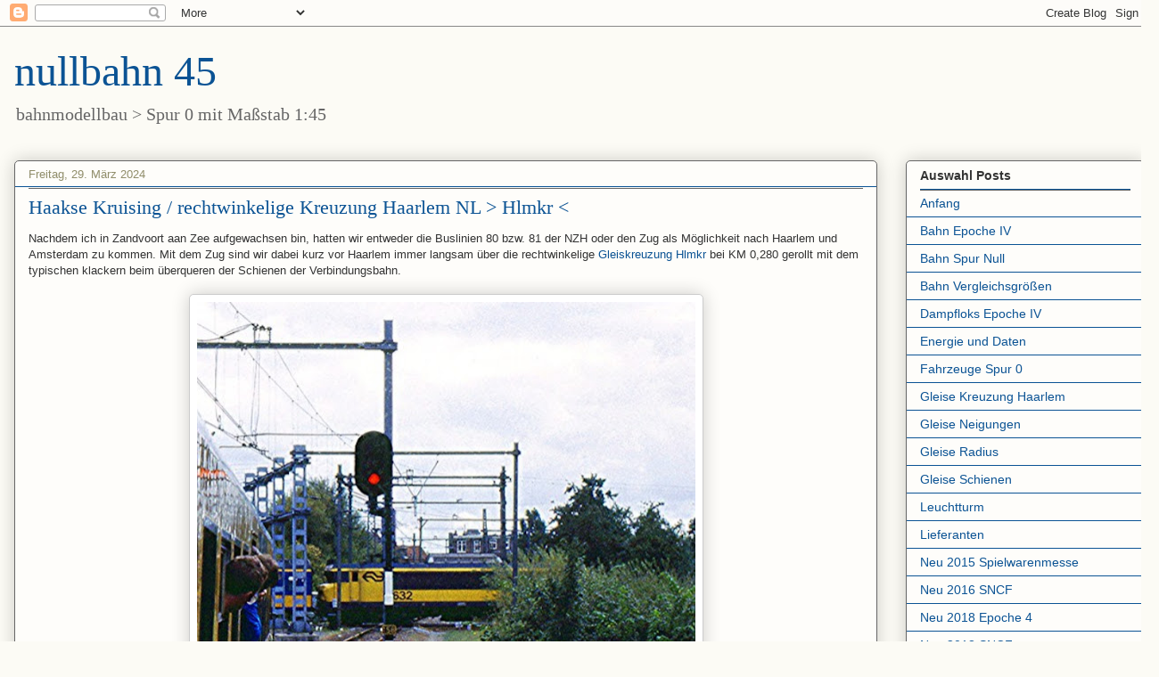

--- FILE ---
content_type: text/html; charset=UTF-8
request_url: http://www.nullbahn45.com/
body_size: 13999
content:
<!DOCTYPE html>
<html class='v2' dir='ltr' lang='de'>
<head>
<link href='https://www.blogger.com/static/v1/widgets/335934321-css_bundle_v2.css' rel='stylesheet' type='text/css'/>
<meta content='width=1100' name='viewport'/>
<meta content='text/html; charset=UTF-8' http-equiv='Content-Type'/>
<meta content='blogger' name='generator'/>
<link href='http://www.nullbahn45.com/favicon.ico' rel='icon' type='image/x-icon'/>
<link href='http://www.nullbahn45.com/' rel='canonical'/>
<link rel="alternate" type="application/atom+xml" title="nullbahn 45 - Atom" href="http://www.nullbahn45.com/feeds/posts/default" />
<link rel="alternate" type="application/rss+xml" title="nullbahn 45 - RSS" href="http://www.nullbahn45.com/feeds/posts/default?alt=rss" />
<link rel="service.post" type="application/atom+xml" title="nullbahn 45 - Atom" href="https://www.blogger.com/feeds/183133157826915488/posts/default" />
<link rel="me" href="https://www.blogger.com/profile/17699777859633355478" />
<!--Can't find substitution for tag [blog.ieCssRetrofitLinks]-->
<meta content='http://www.nullbahn45.com/' property='og:url'/>
<meta content='nullbahn 45' property='og:title'/>
<meta content='bahnmodellbau &amp;gt; Spur 0 mit Maßstab 1:45' property='og:description'/>
<title>nullbahn 45</title>
<style id='page-skin-1' type='text/css'><!--
/*
-----------------------------------------------
Blogger Template Style
Name:     Awesome Inc.
Designer: Tina Chen
URL:      tinachen.org
----------------------------------------------- */
/* Content
----------------------------------------------- */
body {
font: normal normal 13px Arial, Tahoma, Helvetica, FreeSans, sans-serif;
color: #333333;
background: #fcfbf5 none repeat scroll top left;
}
html body .content-outer {
min-width: 0;
max-width: 100%;
width: 100%;
}
a:link {
text-decoration: none;
color: #0b5394;
}
a:visited {
text-decoration: none;
color: #7d181e;
}
a:hover {
text-decoration: underline;
color: #d52a33;
}
.body-fauxcolumn-outer .cap-top {
position: absolute;
z-index: 1;
height: 276px;
width: 100%;
background: transparent none repeat-x scroll top left;
_background-image: none;
}
/* Columns
----------------------------------------------- */
.content-inner {
padding: 0;
}
.header-inner .section {
margin: 0 16px;
}
.tabs-inner .section {
margin: 0 16px;
}
.main-inner {
padding-top: 30px;
}
.main-inner .column-center-inner,
.main-inner .column-left-inner,
.main-inner .column-right-inner {
padding: 0 5px;
}
*+html body .main-inner .column-center-inner {
margin-top: -30px;
}
#layout .main-inner .column-center-inner {
margin-top: 0;
}
/* Header
----------------------------------------------- */
.header-outer {
margin: 0 0 0 0;
background: transparent none repeat scroll 0 0;
}
.Header h1 {
font: normal normal 48px Georgia, Utopia, 'Palatino Linotype', Palatino, serif;
color: #0b5394;
text-shadow: 0 0 -1px #000000;
}
.Header h1 a {
color: #0b5394;
}
.Header .description {
font: normal normal 20px Georgia, Utopia, 'Palatino Linotype', Palatino, serif;
color: #666666;
}
.header-inner .Header .titlewrapper,
.header-inner .Header .descriptionwrapper {
padding-left: 0;
padding-right: 0;
margin-bottom: 0;
}
.header-inner .Header .titlewrapper {
padding-top: 22px;
}
/* Tabs
----------------------------------------------- */
.tabs-outer {
overflow: hidden;
position: relative;
background: #b3ca88 url(https://resources.blogblog.com/blogblog/data/1kt/awesomeinc/tabs_gradient_light.png) repeat scroll 0 0;
}
#layout .tabs-outer {
overflow: visible;
}
.tabs-cap-top, .tabs-cap-bottom {
position: absolute;
width: 100%;
border-top: 1px solid #908d6a;
}
.tabs-cap-bottom {
bottom: 0;
}
.tabs-inner .widget li a {
display: inline-block;
margin: 0;
padding: .6em 1.5em;
font: normal normal 13px Arial, Tahoma, Helvetica, FreeSans, sans-serif;
color: #333333;
border-top: 1px solid #908d6a;
border-bottom: 1px solid #908d6a;
border-left: 1px solid #908d6a;
height: 16px;
line-height: 16px;
}
.tabs-inner .widget li:last-child a {
border-right: 1px solid #908d6a;
}
.tabs-inner .widget li.selected a, .tabs-inner .widget li a:hover {
background: #63704b url(https://resources.blogblog.com/blogblog/data/1kt/awesomeinc/tabs_gradient_light.png) repeat-x scroll 0 -100px;
color: #ffffff;
}
/* Headings
----------------------------------------------- */
h2 {
font: normal bold 14px Arial, Tahoma, Helvetica, FreeSans, sans-serif;
color: #333333;
}
/* Widgets
----------------------------------------------- */
.main-inner .section {
margin: 0 27px;
padding: 0;
}
.main-inner .column-left-outer,
.main-inner .column-right-outer {
margin-top: 0;
}
#layout .main-inner .column-left-outer,
#layout .main-inner .column-right-outer {
margin-top: 0;
}
.main-inner .column-left-inner,
.main-inner .column-right-inner {
background: transparent none repeat 0 0;
-moz-box-shadow: 0 0 0 rgba(0, 0, 0, .2);
-webkit-box-shadow: 0 0 0 rgba(0, 0, 0, .2);
-goog-ms-box-shadow: 0 0 0 rgba(0, 0, 0, .2);
box-shadow: 0 0 0 rgba(0, 0, 0, .2);
-moz-border-radius: 5px;
-webkit-border-radius: 5px;
-goog-ms-border-radius: 5px;
border-radius: 5px;
}
#layout .main-inner .column-left-inner,
#layout .main-inner .column-right-inner {
margin-top: 0;
}
.sidebar .widget {
font: normal normal 14px Arial, Tahoma, Helvetica, FreeSans, sans-serif;
color: #333333;
}
.sidebar .widget a:link {
color: #0b5394;
}
.sidebar .widget a:visited {
color: #7d181e;
}
.sidebar .widget a:hover {
color: #d52a33;
}
.sidebar .widget h2 {
text-shadow: 0 0 -1px #000000;
}
.main-inner .widget {
background-color: #fefdfa;
border: 1px solid #666666;
padding: 0 15px 15px;
margin: 20px -16px;
-moz-box-shadow: 0 0 20px rgba(0, 0, 0, .2);
-webkit-box-shadow: 0 0 20px rgba(0, 0, 0, .2);
-goog-ms-box-shadow: 0 0 20px rgba(0, 0, 0, .2);
box-shadow: 0 0 20px rgba(0, 0, 0, .2);
-moz-border-radius: 5px;
-webkit-border-radius: 5px;
-goog-ms-border-radius: 5px;
border-radius: 5px;
}
.main-inner .widget h2 {
margin: 0 -0;
padding: .6em 0 .5em;
border-bottom: 1px solid #0b5394;
}
.footer-inner .widget h2 {
padding: 0 0 .4em;
border-bottom: 1px solid #0b5394;
}
.main-inner .widget h2 + div, .footer-inner .widget h2 + div {
border-top: 1px solid #666666;
padding-top: 8px;
}
.main-inner .widget .widget-content {
margin: 0 -0;
padding: 7px 0 0;
}
.main-inner .widget ul, .main-inner .widget #ArchiveList ul.flat {
margin: -8px -15px 0;
padding: 0;
list-style: none;
}
.main-inner .widget #ArchiveList {
margin: -8px 0 0;
}
.main-inner .widget ul li, .main-inner .widget #ArchiveList ul.flat li {
padding: .5em 15px;
text-indent: 0;
color: #666666;
border-top: 0 solid #666666;
border-bottom: 1px solid #0b5394;
}
.main-inner .widget #ArchiveList ul li {
padding-top: .25em;
padding-bottom: .25em;
}
.main-inner .widget ul li:first-child, .main-inner .widget #ArchiveList ul.flat li:first-child {
border-top: none;
}
.main-inner .widget ul li:last-child, .main-inner .widget #ArchiveList ul.flat li:last-child {
border-bottom: none;
}
.post-body {
position: relative;
}
.main-inner .widget .post-body ul {
padding: 0 2.5em;
margin: .5em 0;
list-style: disc;
}
.main-inner .widget .post-body ul li {
padding: 0.25em 0;
margin-bottom: .25em;
color: #333333;
border: none;
}
.footer-inner .widget ul {
padding: 0;
list-style: none;
}
.widget .zippy {
color: #666666;
}
/* Posts
----------------------------------------------- */
body .main-inner .Blog {
padding: 0;
margin-bottom: 1em;
background-color: transparent;
border: none;
-moz-box-shadow: 0 0 0 rgba(0, 0, 0, 0);
-webkit-box-shadow: 0 0 0 rgba(0, 0, 0, 0);
-goog-ms-box-shadow: 0 0 0 rgba(0, 0, 0, 0);
box-shadow: 0 0 0 rgba(0, 0, 0, 0);
}
.main-inner .section:last-child .Blog:last-child {
padding: 0;
margin-bottom: 1em;
}
.main-inner .widget h2.date-header {
margin: 0 -15px 1px;
padding: 0 0 0 0;
font: normal normal 13px Arial, Tahoma, Helvetica, FreeSans, sans-serif;
color: #908d6a;
background: transparent none no-repeat scroll top left;
border-top: 0 solid #666666;
border-bottom: 1px solid #0b5394;
-moz-border-radius-topleft: 0;
-moz-border-radius-topright: 0;
-webkit-border-top-left-radius: 0;
-webkit-border-top-right-radius: 0;
border-top-left-radius: 0;
border-top-right-radius: 0;
position: static;
bottom: 100%;
right: 15px;
text-shadow: 0 0 -1px #000000;
}
.main-inner .widget h2.date-header span {
font: normal normal 13px Arial, Tahoma, Helvetica, FreeSans, sans-serif;
display: block;
padding: .5em 15px;
border-left: 0 solid #666666;
border-right: 0 solid #666666;
}
.date-outer {
position: relative;
margin: 30px 0 20px;
padding: 0 15px;
background-color: #fefdfa;
border: 1px solid #666666;
-moz-box-shadow: 0 0 20px rgba(0, 0, 0, .2);
-webkit-box-shadow: 0 0 20px rgba(0, 0, 0, .2);
-goog-ms-box-shadow: 0 0 20px rgba(0, 0, 0, .2);
box-shadow: 0 0 20px rgba(0, 0, 0, .2);
-moz-border-radius: 5px;
-webkit-border-radius: 5px;
-goog-ms-border-radius: 5px;
border-radius: 5px;
}
.date-outer:first-child {
margin-top: 0;
}
.date-outer:last-child {
margin-bottom: 20px;
-moz-border-radius-bottomleft: 5px;
-moz-border-radius-bottomright: 5px;
-webkit-border-bottom-left-radius: 5px;
-webkit-border-bottom-right-radius: 5px;
-goog-ms-border-bottom-left-radius: 5px;
-goog-ms-border-bottom-right-radius: 5px;
border-bottom-left-radius: 5px;
border-bottom-right-radius: 5px;
}
.date-posts {
margin: 0 -0;
padding: 0 0;
clear: both;
}
.post-outer, .inline-ad {
border-top: 1px solid #0b5394;
margin: 0 -0;
padding: 15px 0;
}
.post-outer {
padding-bottom: 10px;
}
.post-outer:first-child {
padding-top: 0;
border-top: none;
}
.post-outer:last-child, .inline-ad:last-child {
border-bottom: none;
}
.post-body {
position: relative;
}
.post-body img {
padding: 8px;
background: #ffffff;
border: 1px solid #cccccc;
-moz-box-shadow: 0 0 20px rgba(0, 0, 0, .2);
-webkit-box-shadow: 0 0 20px rgba(0, 0, 0, .2);
box-shadow: 0 0 20px rgba(0, 0, 0, .2);
-moz-border-radius: 5px;
-webkit-border-radius: 5px;
border-radius: 5px;
}
h3.post-title, h4 {
font: normal normal 22px Georgia, Utopia, 'Palatino Linotype', Palatino, serif;
color: #0b5394;
}
h3.post-title a {
font: normal normal 22px Georgia, Utopia, 'Palatino Linotype', Palatino, serif;
color: #0b5394;
}
h3.post-title a:hover {
color: #d52a33;
text-decoration: underline;
}
.post-header {
margin: 0 0 1em;
}
.post-body {
line-height: 1.4;
}
.post-outer h2 {
color: #333333;
}
.post-footer {
margin: 1.5em 0 0;
}
#blog-pager {
padding: 15px;
font-size: 120%;
background-color: #fefdfa;
border: 1px solid #666666;
-moz-box-shadow: 0 0 20px rgba(0, 0, 0, .2);
-webkit-box-shadow: 0 0 20px rgba(0, 0, 0, .2);
-goog-ms-box-shadow: 0 0 20px rgba(0, 0, 0, .2);
box-shadow: 0 0 20px rgba(0, 0, 0, .2);
-moz-border-radius: 5px;
-webkit-border-radius: 5px;
-goog-ms-border-radius: 5px;
border-radius: 5px;
-moz-border-radius-topleft: 5px;
-moz-border-radius-topright: 5px;
-webkit-border-top-left-radius: 5px;
-webkit-border-top-right-radius: 5px;
-goog-ms-border-top-left-radius: 5px;
-goog-ms-border-top-right-radius: 5px;
border-top-left-radius: 5px;
border-top-right-radius-topright: 5px;
margin-top: 1em;
}
.blog-feeds, .post-feeds {
margin: 1em 0;
text-align: center;
color: #333333;
}
.blog-feeds a, .post-feeds a {
color: #0b5394;
}
.blog-feeds a:visited, .post-feeds a:visited {
color: #7d181e;
}
.blog-feeds a:hover, .post-feeds a:hover {
color: #d52a33;
}
.post-outer .comments {
margin-top: 2em;
}
/* Comments
----------------------------------------------- */
.comments .comments-content .icon.blog-author {
background-repeat: no-repeat;
background-image: url([data-uri]);
}
.comments .comments-content .loadmore a {
border-top: 1px solid #908d6a;
border-bottom: 1px solid #908d6a;
}
.comments .continue {
border-top: 2px solid #908d6a;
}
/* Footer
----------------------------------------------- */
.footer-outer {
margin: -20px 0 -1px;
padding: 20px 0 0;
color: #333333;
overflow: hidden;
}
.footer-fauxborder-left {
border-top: 1px solid #666666;
background: #fefdfa none repeat scroll 0 0;
-moz-box-shadow: 0 0 20px rgba(0, 0, 0, .2);
-webkit-box-shadow: 0 0 20px rgba(0, 0, 0, .2);
-goog-ms-box-shadow: 0 0 20px rgba(0, 0, 0, .2);
box-shadow: 0 0 20px rgba(0, 0, 0, .2);
margin: 0 -20px;
}
/* Mobile
----------------------------------------------- */
body.mobile {
background-size: auto;
}
.mobile .body-fauxcolumn-outer {
background: transparent none repeat scroll top left;
}
*+html body.mobile .main-inner .column-center-inner {
margin-top: 0;
}
.mobile .main-inner .widget {
padding: 0 0 15px;
}
.mobile .main-inner .widget h2 + div,
.mobile .footer-inner .widget h2 + div {
border-top: none;
padding-top: 0;
}
.mobile .footer-inner .widget h2 {
padding: 0.5em 0;
border-bottom: none;
}
.mobile .main-inner .widget .widget-content {
margin: 0;
padding: 7px 0 0;
}
.mobile .main-inner .widget ul,
.mobile .main-inner .widget #ArchiveList ul.flat {
margin: 0 -15px 0;
}
.mobile .main-inner .widget h2.date-header {
right: 0;
}
.mobile .date-header span {
padding: 0.4em 0;
}
.mobile .date-outer:first-child {
margin-bottom: 0;
border: 1px solid #666666;
-moz-border-radius-topleft: 5px;
-moz-border-radius-topright: 5px;
-webkit-border-top-left-radius: 5px;
-webkit-border-top-right-radius: 5px;
-goog-ms-border-top-left-radius: 5px;
-goog-ms-border-top-right-radius: 5px;
border-top-left-radius: 5px;
border-top-right-radius: 5px;
}
.mobile .date-outer {
border-color: #666666;
border-width: 0 1px 1px;
}
.mobile .date-outer:last-child {
margin-bottom: 0;
}
.mobile .main-inner {
padding: 0;
}
.mobile .header-inner .section {
margin: 0;
}
.mobile .post-outer, .mobile .inline-ad {
padding: 5px 0;
}
.mobile .tabs-inner .section {
margin: 0 10px;
}
.mobile .main-inner .widget h2 {
margin: 0;
padding: 0;
}
.mobile .main-inner .widget h2.date-header span {
padding: 0;
}
.mobile .main-inner .widget .widget-content {
margin: 0;
padding: 7px 0 0;
}
.mobile #blog-pager {
border: 1px solid transparent;
background: #fefdfa none repeat scroll 0 0;
}
.mobile .main-inner .column-left-inner,
.mobile .main-inner .column-right-inner {
background: transparent none repeat 0 0;
-moz-box-shadow: none;
-webkit-box-shadow: none;
-goog-ms-box-shadow: none;
box-shadow: none;
}
.mobile .date-posts {
margin: 0;
padding: 0;
}
.mobile .footer-fauxborder-left {
margin: 0;
border-top: inherit;
}
.mobile .main-inner .section:last-child .Blog:last-child {
margin-bottom: 0;
}
.mobile-index-contents {
color: #333333;
}
.mobile .mobile-link-button {
background: #0b5394 url(https://resources.blogblog.com/blogblog/data/1kt/awesomeinc/tabs_gradient_light.png) repeat scroll 0 0;
}
.mobile-link-button a:link, .mobile-link-button a:visited {
color: #ffffff;
}
.mobile .tabs-inner .PageList .widget-content {
background: transparent;
border-top: 1px solid;
border-color: #908d6a;
color: #333333;
}
.mobile .tabs-inner .PageList .widget-content .pagelist-arrow {
border-left: 1px solid #908d6a;
}

--></style>
<style id='template-skin-1' type='text/css'><!--
body {
min-width: 1300px;
}
.content-outer, .content-fauxcolumn-outer, .region-inner {
min-width: 1300px;
max-width: 1300px;
_width: 1300px;
}
.main-inner .columns {
padding-left: 0px;
padding-right: 300px;
}
.main-inner .fauxcolumn-center-outer {
left: 0px;
right: 300px;
/* IE6 does not respect left and right together */
_width: expression(this.parentNode.offsetWidth -
parseInt("0px") -
parseInt("300px") + 'px');
}
.main-inner .fauxcolumn-left-outer {
width: 0px;
}
.main-inner .fauxcolumn-right-outer {
width: 300px;
}
.main-inner .column-left-outer {
width: 0px;
right: 100%;
margin-left: -0px;
}
.main-inner .column-right-outer {
width: 300px;
margin-right: -300px;
}
#layout {
min-width: 0;
}
#layout .content-outer {
min-width: 0;
width: 800px;
}
#layout .region-inner {
min-width: 0;
width: auto;
}
body#layout div.add_widget {
padding: 8px;
}
body#layout div.add_widget a {
margin-left: 32px;
}
--></style>
<link href='https://www.blogger.com/dyn-css/authorization.css?targetBlogID=183133157826915488&amp;zx=048ca5d6-6d7b-4924-a8cc-ab415a7d13d7' media='none' onload='if(media!=&#39;all&#39;)media=&#39;all&#39;' rel='stylesheet'/><noscript><link href='https://www.blogger.com/dyn-css/authorization.css?targetBlogID=183133157826915488&amp;zx=048ca5d6-6d7b-4924-a8cc-ab415a7d13d7' rel='stylesheet'/></noscript>
<meta name='google-adsense-platform-account' content='ca-host-pub-1556223355139109'/>
<meta name='google-adsense-platform-domain' content='blogspot.com'/>

</head>
<body class='loading variant-renewable'>
<div class='navbar section' id='navbar' name='Navbar'><div class='widget Navbar' data-version='1' id='Navbar1'><script type="text/javascript">
    function setAttributeOnload(object, attribute, val) {
      if(window.addEventListener) {
        window.addEventListener('load',
          function(){ object[attribute] = val; }, false);
      } else {
        window.attachEvent('onload', function(){ object[attribute] = val; });
      }
    }
  </script>
<div id="navbar-iframe-container"></div>
<script type="text/javascript" src="https://apis.google.com/js/platform.js"></script>
<script type="text/javascript">
      gapi.load("gapi.iframes:gapi.iframes.style.bubble", function() {
        if (gapi.iframes && gapi.iframes.getContext) {
          gapi.iframes.getContext().openChild({
              url: 'https://www.blogger.com/navbar/183133157826915488?origin\x3dhttp://www.nullbahn45.com',
              where: document.getElementById("navbar-iframe-container"),
              id: "navbar-iframe"
          });
        }
      });
    </script><script type="text/javascript">
(function() {
var script = document.createElement('script');
script.type = 'text/javascript';
script.src = '//pagead2.googlesyndication.com/pagead/js/google_top_exp.js';
var head = document.getElementsByTagName('head')[0];
if (head) {
head.appendChild(script);
}})();
</script>
</div></div>
<div itemscope='itemscope' itemtype='http://schema.org/Blog' style='display: none;'>
<meta content='nullbahn 45' itemprop='name'/>
</div>
<div class='body-fauxcolumns'>
<div class='fauxcolumn-outer body-fauxcolumn-outer'>
<div class='cap-top'>
<div class='cap-left'></div>
<div class='cap-right'></div>
</div>
<div class='fauxborder-left'>
<div class='fauxborder-right'></div>
<div class='fauxcolumn-inner'>
</div>
</div>
<div class='cap-bottom'>
<div class='cap-left'></div>
<div class='cap-right'></div>
</div>
</div>
</div>
<div class='content'>
<div class='content-fauxcolumns'>
<div class='fauxcolumn-outer content-fauxcolumn-outer'>
<div class='cap-top'>
<div class='cap-left'></div>
<div class='cap-right'></div>
</div>
<div class='fauxborder-left'>
<div class='fauxborder-right'></div>
<div class='fauxcolumn-inner'>
</div>
</div>
<div class='cap-bottom'>
<div class='cap-left'></div>
<div class='cap-right'></div>
</div>
</div>
</div>
<div class='content-outer'>
<div class='content-cap-top cap-top'>
<div class='cap-left'></div>
<div class='cap-right'></div>
</div>
<div class='fauxborder-left content-fauxborder-left'>
<div class='fauxborder-right content-fauxborder-right'></div>
<div class='content-inner'>
<header>
<div class='header-outer'>
<div class='header-cap-top cap-top'>
<div class='cap-left'></div>
<div class='cap-right'></div>
</div>
<div class='fauxborder-left header-fauxborder-left'>
<div class='fauxborder-right header-fauxborder-right'></div>
<div class='region-inner header-inner'>
<div class='header section' id='header' name='Header'><div class='widget Header' data-version='1' id='Header1'>
<div id='header-inner'>
<div class='titlewrapper'>
<h1 class='title'>
nullbahn 45
</h1>
</div>
<div class='descriptionwrapper'>
<p class='description'><span>bahnmodellbau &gt; Spur 0 mit Maßstab 1:45</span></p>
</div>
</div>
</div></div>
</div>
</div>
<div class='header-cap-bottom cap-bottom'>
<div class='cap-left'></div>
<div class='cap-right'></div>
</div>
</div>
</header>
<div class='tabs-outer'>
<div class='tabs-cap-top cap-top'>
<div class='cap-left'></div>
<div class='cap-right'></div>
</div>
<div class='fauxborder-left tabs-fauxborder-left'>
<div class='fauxborder-right tabs-fauxborder-right'></div>
<div class='region-inner tabs-inner'>
<div class='tabs no-items section' id='crosscol' name='Spaltenübergreifend'></div>
<div class='tabs no-items section' id='crosscol-overflow' name='Cross-Column 2'></div>
</div>
</div>
<div class='tabs-cap-bottom cap-bottom'>
<div class='cap-left'></div>
<div class='cap-right'></div>
</div>
</div>
<div class='main-outer'>
<div class='main-cap-top cap-top'>
<div class='cap-left'></div>
<div class='cap-right'></div>
</div>
<div class='fauxborder-left main-fauxborder-left'>
<div class='fauxborder-right main-fauxborder-right'></div>
<div class='region-inner main-inner'>
<div class='columns fauxcolumns'>
<div class='fauxcolumn-outer fauxcolumn-center-outer'>
<div class='cap-top'>
<div class='cap-left'></div>
<div class='cap-right'></div>
</div>
<div class='fauxborder-left'>
<div class='fauxborder-right'></div>
<div class='fauxcolumn-inner'>
</div>
</div>
<div class='cap-bottom'>
<div class='cap-left'></div>
<div class='cap-right'></div>
</div>
</div>
<div class='fauxcolumn-outer fauxcolumn-left-outer'>
<div class='cap-top'>
<div class='cap-left'></div>
<div class='cap-right'></div>
</div>
<div class='fauxborder-left'>
<div class='fauxborder-right'></div>
<div class='fauxcolumn-inner'>
</div>
</div>
<div class='cap-bottom'>
<div class='cap-left'></div>
<div class='cap-right'></div>
</div>
</div>
<div class='fauxcolumn-outer fauxcolumn-right-outer'>
<div class='cap-top'>
<div class='cap-left'></div>
<div class='cap-right'></div>
</div>
<div class='fauxborder-left'>
<div class='fauxborder-right'></div>
<div class='fauxcolumn-inner'>
</div>
</div>
<div class='cap-bottom'>
<div class='cap-left'></div>
<div class='cap-right'></div>
</div>
</div>
<!-- corrects IE6 width calculation -->
<div class='columns-inner'>
<div class='column-center-outer'>
<div class='column-center-inner'>
<div class='main section' id='main' name='Hauptbereich'><div class='widget Blog' data-version='1' id='Blog1'>
<div class='blog-posts hfeed'>

          <div class="date-outer">
        
<h2 class='date-header'><span>Freitag, 29. März 2024</span></h2>

          <div class="date-posts">
        
<div class='post-outer'>
<div class='post hentry uncustomized-post-template' itemprop='blogPost' itemscope='itemscope' itemtype='http://schema.org/BlogPosting'>
<meta content='https://blogger.googleusercontent.com/img/b/R29vZ2xl/[base64]/w559-h557/Haarlem%20KR2.jpg' itemprop='image_url'/>
<meta content='183133157826915488' itemprop='blogId'/>
<meta content='5121478244346611998' itemprop='postId'/>
<a name='5121478244346611998'></a>
<h3 class='post-title entry-title' itemprop='name'>
<a href='http://www.nullbahn45.com/2024/03/haakse-kruising-rechtwinkelige-kreuzung.html'>Haakse Kruising / rechtwinkelige Kreuzung  Haarlem NL   > Hlmkr < </a>
</h3>
<div class='post-header'>
<div class='post-header-line-1'></div>
</div>
<div class='post-body entry-content' id='post-body-5121478244346611998' itemprop='description articleBody'>
<p><span style="font-family: arial;">Nachdem ich in Zandvoort aan Zee aufgewachsen bin, hatten wir entweder die Buslinien 80 bzw. 81 der NZH oder den Zug als Möglichkeit nach Haarlem und Amsterdam zu kommen. Mit dem Zug sind wir dabei kurz vor Haarlem immer langsam über die rechtwinkelige </span><a href="https://pbs.twimg.com/media/FSU9-3yXIAItYv6?format=jpg&amp;name=large" style="font-family: arial;" target="_blank">Gleiskreuzung Hlmkr</a><span style="font-family: arial;"> bei KM 0,280 gerollt mit dem typischen klackern beim überqueren der Schienen der Verbindungsbahn.</span></p><table align="center" cellpadding="0" cellspacing="0" class="tr-caption-container" style="margin-left: auto; margin-right: auto;"><tbody><tr><td style="text-align: center;"><a href="https://blogger.googleusercontent.com/img/b/R29vZ2xl/[base64]/s640/Haarlem%20KR2.jpg" style="margin-left: auto; margin-right: auto; text-align: center;"><img border="0" data-original-height="637" data-original-width="640" height="557" src="https://blogger.googleusercontent.com/img/b/R29vZ2xl/[base64]/w559-h557/Haarlem%20KR2.jpg" width="559" /></a></td></tr><tr><td class="tr-caption" style="text-align: center;"><span style="font-family: arial;">Mitten auf der Kreuzung ein Zug von Haarlem nach Zandvoort unterwegs</span></td></tr></tbody></table><p><span style="font-family: arial;"></span></p><p><span style="font-family: arial;"><br /></span></p><p><span style="font-family: arial;">Die eingleisige&nbsp;<a href="https://youtu.be/yK9juXhDuXA" target="_blank">Verbindungsbahn </a>mit dem Gleis 129 kreuzt mit der Strecke&nbsp;<a href="https://klassiekebeveiliging.com/seinhuizenHg.htm" target="_blank">Haarlem Goederenstation</a>&nbsp;(Hg) und Bloemendaal (Bll) die zweigleisige Verbindung der Hauptbahn zwischen Haarlem (Hlm) und Zandvoort aan Zee (Zvt). Bis Mai 2022 gab es früher auch noch eine weitere <a href="https://www.klassiekebeveiliging.com/wegleer/WegleerBlw1962.gif" target="_blank">Gleiskreuzung</a>&nbsp;dieser Bauart bei <a href="https://images.beneluxspoor.net/bnls/Screenshot_20190526-100752_Gallery.jpg" target="_blank">Blauwkapel</a>, jedoch wurde diese aus Gründen des Unterhalts durch ein Kunstbauwerk ersetzt.</span></p><p><span style="font-family: arial;">Eine gleichartige&nbsp;<a href="https://goo.gl/maps/J1x8ornjeXXNok4n8" target="_blank">Kreuzung&nbsp;</a>einer zweigleisigen Hauptstrecke mit zweigleisiger Verbindungsbahn mit Oberleitung gab es auch in Italien in der nähe von&nbsp;<a href="https://www.trainsimhobby.net/forum/viewtopic.php?t=1987" target="_blank">Mestre-Carpenedo</a>. Bis 1990 war dort die&nbsp;<a href="https://forum.ferrovie.it/viewtopic.php?t=26915" target="_blank">Verbindungsbahn</a>&nbsp;auf jeden Fall zweigleisig in Betrieb und ab 1991/1992 dann nur noch im eingleisigen Betrieb mit Oberleitung. Heute ist auch diese ganz entfernt. In Salzburg liegt nördlich von der Runway vom Airport SZG im Industriegebiet auch eine Kreuzung. Diese liegt kurioserweise mitten in einem großen Halbbogen kurz nach einer ABW an der Dr. Hans-Lechner-Straße, als Zufahrt zur österreichischen Post.</span></p><p><span style="font-family: arial;">Bei der Strecke der Hauptbahn und der Gleiskreuzung Hlmkr handelt es sich um&nbsp;</span><span style="font-family: arial;">Gleis 124 von </span><a href="https://klassiekebeveiliging.com/seinhuizenHlm.htm" style="font-family: arial;" target="_blank">Haarlem (Hlm)</a><span style="font-family: arial;"> via </span><a href="https://klassiekebeveiliging.com/seinhuizenOvn.htm" style="font-family: arial;" target="_blank">Overveen</a><span style="font-family: arial;"> (Ovn) nach </span><a href="https://klassiekebeveiliging.com/seinhuizenZvt.htm" style="font-family: arial;" target="_blank">Zandvoort aan Zee</a><span style="font-family: arial;"> (Zvt) und&nbsp;</span><span style="font-family: arial;">Gleis 125 von Zandvoort aan Zee (Zvt) via Overveen (Ovn) nach Haarlem (Hlm).</span></p><p><span style="font-family: arial;">Weitere Gleispläne von Haarlem mit Nummern sind auf&nbsp;&nbsp;<a href="http://www.sporenplan.nl/html_nl/sporenplan/ns/ns_nummer/sptn-hlm.html" target="_blank">gleisplan.net</a>&nbsp; zu sehen.</span></p><p><span style="font-family: arial;">Die Verbindungsbahn auf der westlichen Seite von Haarlem war früher </span><a href="https://klassiekebeveiliging.com/Foto/images/02224.jpg" style="font-family: arial;" target="_blank">zweigleisig</a><span style="font-family: arial;">&nbsp;aufgebaut und daher auch mit einer 2x2&nbsp;</span><a href="https://klassiekebeveiliging.com/Foto/images/Ovn(3).jpg" style="font-family: arial;" target="_blank">Gleiskreuzung</a><span style="font-family: arial;">. Jedoch wurde Anfang der 70er Jahre das zweite das Gleis zurückgebaut, sodass nur noch das Gleis 129 verblieb.&nbsp;</span><span style="font-family: arial;">Die Oberleitungsmasten der </span><a href="https://goo.gl/maps/jnYZv5LsRHiAobEd8" style="font-family: arial;" target="_blank">Verbindungsbahn</a><span style="font-family: arial;"> und der Aufbau der Oberleitung an der&nbsp;</span><a href="https://www.nicospilt.com/anderen/DvN20120508_P5080137.JPG" style="font-family: arial;" target="_blank">Gleiskreuzung</a><span style="font-family: arial;">&nbsp;</span><span style="font-family: arial;">selbst,&nbsp;</span><span style="font-family: arial;">blieben jedoch weiterhin als <a href="https://live.staticflickr.com/3882/15213740878_23e4354913_b.jpg" target="_blank">zweigleisiger Aufbau</a> stehen.&nbsp;</span></p><p><span style="font-family: arial;"><br /></span></p><p></p><table align="center" cellpadding="0" cellspacing="0" class="tr-caption-container" style="margin-left: auto; margin-right: auto;"><tbody><tr><td style="text-align: center;"><a href="https://blogger.googleusercontent.com/img/b/R29vZ2xl/AVvXsEhwITeUmUHZSMkMS9AFDyH58SFyGfJKgbXmQjWRJs4qfVQERI77QamTiwUZP-gBXo_NiYviz6eNVFf1JqpMBb9Kmj3EY40uzGNUs1h58-xImZzKzmf8q4hAbkyaGLX9wVvRScGEt3zSJwFoIGUf231T4FS0x1KhX1wyLzfrhlEGI6OQkuRStf21LmhDNrw/s603/Haarlem%20KRold4.jpg" style="margin-left: auto; margin-right: auto;"><img border="0" data-original-height="603" data-original-width="603" height="572" src="https://blogger.googleusercontent.com/img/b/R29vZ2xl/AVvXsEhwITeUmUHZSMkMS9AFDyH58SFyGfJKgbXmQjWRJs4qfVQERI77QamTiwUZP-gBXo_NiYviz6eNVFf1JqpMBb9Kmj3EY40uzGNUs1h58-xImZzKzmf8q4hAbkyaGLX9wVvRScGEt3zSJwFoIGUf231T4FS0x1KhX1wyLzfrhlEGI6OQkuRStf21LmhDNrw/w572-h572/Haarlem%20KRold4.jpg" width="572" /></a></td></tr><tr><td class="tr-caption" style="text-align: center;"><span style="font-family: arial;">Von Haarlem nach Overveen, als es noch eine doppelte Kreuzung war.</span></td></tr></tbody></table><br /><p></p><p><span style="font-family: arial;">Die Oberleitung der Verbindungsbahn kann durch&nbsp;</span><a href="https://www.nicospilt.com/anderen/JM20051122_3138.JPG" style="font-family: arial;" target="_blank">modifizierte Weichenantriebe</a><span style="font-family: arial;">&nbsp;für den Zeitraum der Durchfahrt auf die beiden Oberleitungen der Hauptstrecke abgesenkt werden. Die&nbsp; Oberleitung der Hauptstrecke wurde auf eine feste Höhe unverstellbar eingebaut. Wenn die Verbindungsbahn nicht genutzt wird, ist diese </span><a href="https://www.nicospilt.com/anderen/DvN20120508_P5080141.JPG" style="font-family: arial;" target="_blank">Oberleitung hochgezogen</a><span style="font-family: arial;"> und die Hauptbahn nach Zvt kann die Gleiskreuzung dann mit 60 km/h durchfahren.&nbsp;</span></p><p><span style="font-family: arial;">Es gab früher auch einen Zeitabschnitt wo die Oberleitung nicht hoch gezogen wurde und über der jeweiligen&nbsp;<a href="https://klassiekebeveiliging.com/Foto/images/Ovn(3).jpg">Gleiskreuzung</a>&nbsp;waren feste Oberleitungskreuze eingebaut. Damit war auf allen Gleisen nur noch eine Durchfahrt mit 40 km/h möglich, dies hatte sich jedoch nicht bewährt. Die Oberleitungskreuze wurden wieder ausgebaut und die Hebeeinrichtung reaktiviert. Als Antrieb der Hebeeinrichtung werden hier die adaptierten&nbsp;<a href="https://www.nicospilt.com/anderen/DvN20120508_P5080139a.JPG" target="_blank">Weichenantriebe</a>&nbsp;</span><span style="font-family: arial;">179A und <a href="https://www.nicospilt.com/anderen/DvN20120508_P5080137.JPG" target="_blank">179B</a>&nbsp;</span><span style="font-family: arial;">verwendet.&nbsp;</span></p><p><span style="font-family: arial;">Leider ist die Kreuzung in Haarlem von keiner Stelle öffentlich erreichbar oder einsehbar. Daher beschränkt sich eine Beschau der Location auf Bilder und Videos von Zugfahrten oder aus dem Internet. Somit ist es echt mühselig gewesen die Abmessungen und notwendigen Angaben für einen Nachbau in Spur 0 zusammen zu suchen. Jedoch war es zu schaffen mit viel Geduld.</span></p><p><span style="font-family: arial;"><br /></span></p><p><span style="font-family: arial; font-size: medium;"><b>Nun zum Bahnmodellbau</b></span></p><p><span style="font-family: arial;">Für die Gleiskreuzung kann von Atlas die 90&#176; Kreuzung # 7080 verwendet werden, welche geringfügig bearbeitet werden sollte um die Gleisabstände und Schwellen anzupassen. Auch müssen in den abgehenden Gleisen unterschiedliche Schwellen und auf jeder Seite der Gleiskreuzung müssen jeweils <a href="https://upload.wikimedia.org/wikipedia/commons/8/84/Thurbruecke_Ossingen_Schienenauszug_Suedseite_01_09.jpg" target="_blank">Gleisdilatationen</a>&nbsp;als <a href="https://upload.wikimedia.org/wikipedia/commons/8/82/Rheinbruecke_Hemishofen_%28Eisenbahn%29_Sicht_von_Sueden_02_09.jpg" target="_blank">Dehnungsstöße</a>&nbsp;eingebaut werden.</span></p><p><br /></p><p></p><table align="center" cellpadding="0" cellspacing="0" class="tr-caption-container" style="margin-left: auto; margin-right: auto;"><tbody><tr><td style="text-align: center;"><a href="https://upload.wikimedia.org/wikipedia/commons/8/87/J35_415_Schienenauszugsvorrichtung.jpg" style="margin-left: auto; margin-right: auto;"><img border="0" data-original-height="533" data-original-width="800" height="386" src="https://upload.wikimedia.org/wikipedia/commons/8/87/J35_415_Schienenauszugsvorrichtung.jpg" width="579" /></a></td></tr><tr><td class="tr-caption" style="text-align: center;"><span style="font-family: arial;">Dilatation über 5 Holzschwellen, als Vergleich für Haarlem</span></td></tr></tbody></table><br /><span style="font-family: courier;"><br /></span><p></p><p><span style="font-family: arial;">Aus Bildern und Videos konnte folgende Schwellen nach der Kreuzung abgezählt werden; erst 9 Holzschwellen, dann 7 Betonschwellen, wieder 5 Holzschwellen wo die Dehnungsstrecke eingebaut wurde. Alles ungrade Zahlen bei den Schwellen, ob ja Jemand abergläubisch war? Anschließend geht es mit der Verlegung auf der Strecke mit Betonschwellen weiter.</span></p><p><span style="font-family: courier;">pic schwellen einfügen</span></p><p><span style="font-family: arial;">Für die Oberleitung gab es schon von Anfang an der <a href="https://www.klassiekebeveiliging.com/Foto/images/Ovn(3).jpg" target="_blank">Kreuzung der 2x2 Gleise</a> einen Sonderbau mit 4 Masten. Diese sind verbunden mit 4 Querträgern.&nbsp;</span><span style="font-family: arial;">Die Hauptabmessungen sind ein Gleisabstand von 4,00 m, eine Portalbreite von 9,80 m, eine Fahrdrahthöhe von 5,50 m und eine Tragseilhöhe von 8,50 m über SOK. Diese Konstruktion wurde auch nicht abgeändert, als bei der Verbindungsbahn das zweite Gleis zurückgebaut wurde.&nbsp;</span></p><p><span style="font-family: arial;">Jedoch haben wir auf unserer Spur 0 Bahn immer einen Gleisabstand von 4,50 meter = 10 cm verlegt. Diesen Abstand haben wir auch bei der Kreuzung beibehalten. Der Seitenraum von Gleismitte zu Mastmitte beträgt auf jeder Seite 2,90 meter = 6,4 cm.&nbsp;</span></p><p><span style="font-family: arial;">Die die Masten bestehen aus dem&nbsp;</span><a href="http://www.staticstools.eu/de/profile-hea/he220a/mm/show" style="font-family: arial;" target="_blank">Profil HE220A</a><span style="font-family: arial;">&nbsp; und die Querträger das&nbsp;</span><a href="http://www.staticstools.eu/de/profile-hea/HE160A/mm/show" style="font-family: arial;" target="_blank">Profil 160A</a><span style="font-family: arial;">.&nbsp;<br /></span><span style="font-family: arial;">Eine&nbsp;</span><a href="https://www.prorail.nl/contentassets/019c7c252dd245928d2f1d6eda33f8b5/dit-zijn-de-balkpaal-aansluiten-van-de-bovenleidingsportalen?width=1200&amp;mode=crop" style="font-family: arial;" target="_blank">Detailaufnahme&nbsp;</a><span style="font-family: arial;">vom Montagewinkel, wie der Querträger am Mast befestigt wird.</span></p><p><br /></p><p></p><table align="center" cellpadding="0" cellspacing="0" class="tr-caption-container" style="margin-left: auto; margin-right: auto;"><tbody><tr><td style="text-align: center;"><a href="https://blogger.googleusercontent.com/img/b/R29vZ2xl/AVvXsEhVZbFnVvp3I1Dl55TFaxdg4lIs2ORfgtZviYIjKSHsX8Kmh5pOYTCzGBCSKlCigZFzcOS4gMi7g-RXqj7g0cc2Z7Zwx209Kn-AG9po8wCymluX0W1-v-ur0_klCLZQWBU7hQ7FwVNlcPNQyT44fHPIzlTOmHlppU45coD_mQUFuUeRLe0XqYd5IQHaDu8/s731/Haarlem%20KR.jpg" style="margin-left: auto; margin-right: auto;"><img border="0" data-original-height="583" data-original-width="731" height="467" src="https://blogger.googleusercontent.com/img/b/R29vZ2xl/AVvXsEhVZbFnVvp3I1Dl55TFaxdg4lIs2ORfgtZviYIjKSHsX8Kmh5pOYTCzGBCSKlCigZFzcOS4gMi7g-RXqj7g0cc2Z7Zwx209Kn-AG9po8wCymluX0W1-v-ur0_klCLZQWBU7hQ7FwVNlcPNQyT44fHPIzlTOmHlppU45coD_mQUFuUeRLe0XqYd5IQHaDu8/w586-h467/Haarlem%20KR.jpg" width="586" /></a></td></tr><tr><td class="tr-caption" style="text-align: center;"><span style="font-family: arial;">Eingleisig von Haarlem Güterstation (Hg) nach Bloemendaal (Bll)</span></td></tr></tbody></table><br /><span style="font-family: courier;"><br /></span><p></p><p><span style="font-family: arial;">Für die Bewegung der Oberleitung haben wir etwas länger gebraucht die passenden Teile zu finden, welche auch in der Lage sich mechanisch zu bewegen - aber es geht !&nbsp;</span><span style="font-family: arial;">Den&nbsp;</span><span style="font-family: arial;"><a href="https://www.clfinescale.co.uk/online-store/7PR-POINT-RODDING-STANDARD-CRANKS-7MM-p128257161" target="_blank">Umlenkwinkel</a> für OL Absenkung haben wir entsprechend mit Draht verlängert und am Masten bis nach unten geführt. Dort befindet sich auch der Antrieb, was ein modifizierter Weichenantrieb ist, welcher aufgebockt zur Ansteuerung montiert wurde, Wir haben diese Draht durch die Trassenplatte nach unten durchgeführt, wo ein Servo das heben und senken erledigt. Dies bewirkt, das sich oben der Ausleger der Verbindungsbahn bewegt und damit die OL Kreuzung hebt oder auf den quer laufenden Oberleitungsdraht der Hauptstrecke absenkt.&nbsp;</span></p><p><span style="font-family: courier;">pic Kreuzung&nbsp;</span></p><p><span style="font-family: courier;">#</span></p><p><br /></p><p><br /></p><p><span style="font-family: arial;"><br /></span></p><p><span style="font-family: arial;"><br /><br /></span></p>
<div style='clear: both;'></div>
</div>
<div class='post-footer'>
<div class='post-footer-line post-footer-line-1'>
<span class='post-author vcard'>
Eingestellt von
<span class='fn' itemprop='author' itemscope='itemscope' itemtype='http://schema.org/Person'>
<meta content='https://www.blogger.com/profile/17699777859633355478' itemprop='url'/>
<a class='g-profile' href='https://www.blogger.com/profile/17699777859633355478' rel='author' title='author profile'>
<span itemprop='name'>midese</span>
</a>
</span>
</span>
<span class='post-timestamp'>
um
<meta content='http://www.nullbahn45.com/2024/03/haakse-kruising-rechtwinkelige-kreuzung.html' itemprop='url'/>
<a class='timestamp-link' href='http://www.nullbahn45.com/2024/03/haakse-kruising-rechtwinkelige-kreuzung.html' rel='bookmark' title='permanent link'><abbr class='published' itemprop='datePublished' title='2024-03-29T04:41:00-07:00'>04:41</abbr></a>
</span>
<span class='post-comment-link'>
<a class='comment-link' href='http://www.nullbahn45.com/2024/03/haakse-kruising-rechtwinkelige-kreuzung.html#comment-form' onclick=''>
Keine Kommentare:
  </a>
</span>
<span class='post-icons'>
<span class='item-control blog-admin pid-1862377735'>
<a href='https://www.blogger.com/post-edit.g?blogID=183133157826915488&postID=5121478244346611998&from=pencil' title='Post bearbeiten'>
<img alt='' class='icon-action' height='18' src='https://resources.blogblog.com/img/icon18_edit_allbkg.gif' width='18'/>
</a>
</span>
</span>
<div class='post-share-buttons goog-inline-block'>
<a class='goog-inline-block share-button sb-email' href='https://www.blogger.com/share-post.g?blogID=183133157826915488&postID=5121478244346611998&target=email' target='_blank' title='Diesen Post per E-Mail versenden'><span class='share-button-link-text'>Diesen Post per E-Mail versenden</span></a><a class='goog-inline-block share-button sb-blog' href='https://www.blogger.com/share-post.g?blogID=183133157826915488&postID=5121478244346611998&target=blog' onclick='window.open(this.href, "_blank", "height=270,width=475"); return false;' target='_blank' title='BlogThis!'><span class='share-button-link-text'>BlogThis!</span></a><a class='goog-inline-block share-button sb-twitter' href='https://www.blogger.com/share-post.g?blogID=183133157826915488&postID=5121478244346611998&target=twitter' target='_blank' title='Auf X teilen'><span class='share-button-link-text'>Auf X teilen</span></a><a class='goog-inline-block share-button sb-facebook' href='https://www.blogger.com/share-post.g?blogID=183133157826915488&postID=5121478244346611998&target=facebook' onclick='window.open(this.href, "_blank", "height=430,width=640"); return false;' target='_blank' title='In Facebook freigeben'><span class='share-button-link-text'>In Facebook freigeben</span></a><a class='goog-inline-block share-button sb-pinterest' href='https://www.blogger.com/share-post.g?blogID=183133157826915488&postID=5121478244346611998&target=pinterest' target='_blank' title='Auf Pinterest teilen'><span class='share-button-link-text'>Auf Pinterest teilen</span></a>
</div>
</div>
<div class='post-footer-line post-footer-line-2'>
<span class='post-labels'>
Labels:
<a href='http://www.nullbahn45.com/search/label/Gleise%20Kreuzung%20Haarlem' rel='tag'>Gleise Kreuzung Haarlem</a>
</span>
</div>
<div class='post-footer-line post-footer-line-3'>
<span class='post-location'>
</span>
</div>
</div>
</div>
</div>

        </div></div>
      
</div>
<div class='blog-pager' id='blog-pager'>
<span id='blog-pager-older-link'>
<a class='blog-pager-older-link' href='http://www.nullbahn45.com/search?updated-max=2024-03-29T04:41:00-07:00' id='Blog1_blog-pager-older-link' title='Ältere Posts'>Ältere Posts</a>
</span>
<a class='home-link' href='http://www.nullbahn45.com/'>Startseite</a>
</div>
<div class='clear'></div>
<div class='blog-feeds'>
<div class='feed-links'>
Abonnieren
<a class='feed-link' href='http://www.nullbahn45.com/feeds/posts/default' target='_blank' type='application/atom+xml'>Kommentare (Atom)</a>
</div>
</div>
</div></div>
</div>
</div>
<div class='column-left-outer'>
<div class='column-left-inner'>
<aside>
</aside>
</div>
</div>
<div class='column-right-outer'>
<div class='column-right-inner'>
<aside>
<div class='sidebar section' id='sidebar-right-1'><div class='widget Label' data-version='1' id='Label1'>
<h2>Auswahl Posts</h2>
<div class='widget-content list-label-widget-content'>
<ul>
<li>
<a dir='ltr' href='http://www.nullbahn45.com/search/label/Anfang'>Anfang</a>
</li>
<li>
<a dir='ltr' href='http://www.nullbahn45.com/search/label/Bahn%20Epoche%20IV'>Bahn Epoche IV</a>
</li>
<li>
<a dir='ltr' href='http://www.nullbahn45.com/search/label/Bahn%20Spur%20Null'>Bahn Spur Null</a>
</li>
<li>
<a dir='ltr' href='http://www.nullbahn45.com/search/label/Bahn%20Vergleichsgr%C3%B6%C3%9Fen'>Bahn Vergleichsgrößen</a>
</li>
<li>
<a dir='ltr' href='http://www.nullbahn45.com/search/label/Dampfloks%20Epoche%20IV'>Dampfloks Epoche IV</a>
</li>
<li>
<a dir='ltr' href='http://www.nullbahn45.com/search/label/Energie%20und%20Daten'>Energie und Daten</a>
</li>
<li>
<a dir='ltr' href='http://www.nullbahn45.com/search/label/Fahrzeuge%20Spur%200'>Fahrzeuge Spur 0</a>
</li>
<li>
<a dir='ltr' href='http://www.nullbahn45.com/search/label/Gleise%20Kreuzung%20Haarlem'>Gleise Kreuzung Haarlem</a>
</li>
<li>
<a dir='ltr' href='http://www.nullbahn45.com/search/label/Gleise%20Neigungen'>Gleise Neigungen</a>
</li>
<li>
<a dir='ltr' href='http://www.nullbahn45.com/search/label/Gleise%20Radius'>Gleise Radius</a>
</li>
<li>
<a dir='ltr' href='http://www.nullbahn45.com/search/label/Gleise%20Schienen'>Gleise Schienen</a>
</li>
<li>
<a dir='ltr' href='http://www.nullbahn45.com/search/label/Leuchtturm'>Leuchtturm</a>
</li>
<li>
<a dir='ltr' href='http://www.nullbahn45.com/search/label/Lieferanten'>Lieferanten</a>
</li>
<li>
<a dir='ltr' href='http://www.nullbahn45.com/search/label/Neu%202015%20Spielwarenmesse'>Neu 2015 Spielwarenmesse</a>
</li>
<li>
<a dir='ltr' href='http://www.nullbahn45.com/search/label/Neu%202016%20SNCF'>Neu 2016 SNCF</a>
</li>
<li>
<a dir='ltr' href='http://www.nullbahn45.com/search/label/Neu%202018%20Epoche%204'>Neu 2018 Epoche 4</a>
</li>
<li>
<a dir='ltr' href='http://www.nullbahn45.com/search/label/Neu%202018%20SNCF'>Neu 2018 SNCF</a>
</li>
<li>
<a dir='ltr' href='http://www.nullbahn45.com/search/label/Neu%202020%20Umbauwagen'>Neu 2020 Umbauwagen</a>
</li>
<li>
<a dir='ltr' href='http://www.nullbahn45.com/search/label/Neu%202026%20Heljan'>Neu 2026 Heljan</a>
</li>
<li>
<a dir='ltr' href='http://www.nullbahn45.com/search/label/Oberleitung'>Oberleitung</a>
</li>
<li>
<a dir='ltr' href='http://www.nullbahn45.com/search/label/Projekt%20Auflaufschiene'>Projekt Auflaufschiene</a>
</li>
<li>
<a dir='ltr' href='http://www.nullbahn45.com/search/label/Projekt%20Mauersteine'>Projekt Mauersteine</a>
</li>
<li>
<a dir='ltr' href='http://www.nullbahn45.com/search/label/Projekt%20Modulbau'>Projekt Modulbau</a>
</li>
<li>
<a dir='ltr' href='http://www.nullbahn45.com/search/label/Projekt%20VAM'>Projekt VAM</a>
</li>
<li>
<a dir='ltr' href='http://www.nullbahn45.com/search/label/SNCF'>SNCF</a>
</li>
<li>
<a dir='ltr' href='http://www.nullbahn45.com/search/label/Tegernsee-Bahn'>Tegernsee-Bahn</a>
</li>
</ul>
<div class='clear'></div>
</div>
</div><div class='widget Profile' data-version='1' id='Profile1'>
<h2>Über mich</h2>
<div class='widget-content'>
<dl class='profile-datablock'>
<dt class='profile-data'>
<a class='profile-name-link g-profile' href='https://www.blogger.com/profile/17699777859633355478' rel='author' style='background-image: url(//www.blogger.com/img/logo-16.png);'>
midese
</a>
</dt>
</dl>
<a class='profile-link' href='https://www.blogger.com/profile/17699777859633355478' rel='author'>Mein Profil vollständig anzeigen</a>
<div class='clear'></div>
</div>
</div><div class='widget Text' data-version='1' id='Text1'>
<h2 class='title'>Malpractice Notice</h2>
<div class='widget-content'>
All original content is copyright by nullbahn45. No words or images may be reproduced without permission from the copyright holder. Unless otherwise noted, the photos or illiustration shown are my original work. If I use alternate sources, I always try to credit regular. Photo credit is given to the vendor's site or to the copyright holder. Mostly regular at blogger is only used an connection link to the source of the photo to avoiding the injury of copyright. If you would like any photos to be removed, please contact me and I will gladly comply with your request.<br /><br />Contact <div><span style="font-size: 100%;">bahnmodellbau ( a ) gmail . com</span></div><div><span style="font-size: 100%;">.</span></div>
</div>
<div class='clear'></div>
</div></div>
</aside>
</div>
</div>
</div>
<div style='clear: both'></div>
<!-- columns -->
</div>
<!-- main -->
</div>
</div>
<div class='main-cap-bottom cap-bottom'>
<div class='cap-left'></div>
<div class='cap-right'></div>
</div>
</div>
<footer>
<div class='footer-outer'>
<div class='footer-cap-top cap-top'>
<div class='cap-left'></div>
<div class='cap-right'></div>
</div>
<div class='fauxborder-left footer-fauxborder-left'>
<div class='fauxborder-right footer-fauxborder-right'></div>
<div class='region-inner footer-inner'>
<div class='foot no-items section' id='footer-1'></div>
<table border='0' cellpadding='0' cellspacing='0' class='section-columns columns-2'>
<tbody>
<tr>
<td class='first columns-cell'>
<div class='foot no-items section' id='footer-2-1'></div>
</td>
<td class='columns-cell'>
<div class='foot no-items section' id='footer-2-2'></div>
</td>
</tr>
</tbody>
</table>
<!-- outside of the include in order to lock Attribution widget -->
<div class='foot section' id='footer-3' name='Footer'><div class='widget Attribution' data-version='1' id='Attribution1'>
<div class='widget-content' style='text-align: center;'>
Design "Awesome AG". Powered by <a href='https://www.blogger.com' target='_blank'>Blogger</a>.
</div>
<div class='clear'></div>
</div></div>
</div>
</div>
<div class='footer-cap-bottom cap-bottom'>
<div class='cap-left'></div>
<div class='cap-right'></div>
</div>
</div>
</footer>
<!-- content -->
</div>
</div>
<div class='content-cap-bottom cap-bottom'>
<div class='cap-left'></div>
<div class='cap-right'></div>
</div>
</div>
</div>
<script type='text/javascript'>
    window.setTimeout(function() {
        document.body.className = document.body.className.replace('loading', '');
      }, 10);
  </script>

<script type="text/javascript" src="https://www.blogger.com/static/v1/widgets/2028843038-widgets.js"></script>
<script type='text/javascript'>
window['__wavt'] = 'AOuZoY7Pv8m__PbwwhfcXRwXA9nyBmVbpw:1769629040983';_WidgetManager._Init('//www.blogger.com/rearrange?blogID\x3d183133157826915488','//www.nullbahn45.com/','183133157826915488');
_WidgetManager._SetDataContext([{'name': 'blog', 'data': {'blogId': '183133157826915488', 'title': 'nullbahn 45', 'url': 'http://www.nullbahn45.com/', 'canonicalUrl': 'http://www.nullbahn45.com/', 'homepageUrl': 'http://www.nullbahn45.com/', 'searchUrl': 'http://www.nullbahn45.com/search', 'canonicalHomepageUrl': 'http://www.nullbahn45.com/', 'blogspotFaviconUrl': 'http://www.nullbahn45.com/favicon.ico', 'bloggerUrl': 'https://www.blogger.com', 'hasCustomDomain': true, 'httpsEnabled': true, 'enabledCommentProfileImages': true, 'gPlusViewType': 'FILTERED_POSTMOD', 'adultContent': false, 'analyticsAccountNumber': '', 'encoding': 'UTF-8', 'locale': 'de', 'localeUnderscoreDelimited': 'de', 'languageDirection': 'ltr', 'isPrivate': false, 'isMobile': false, 'isMobileRequest': false, 'mobileClass': '', 'isPrivateBlog': false, 'isDynamicViewsAvailable': true, 'feedLinks': '\x3clink rel\x3d\x22alternate\x22 type\x3d\x22application/atom+xml\x22 title\x3d\x22nullbahn 45 - Atom\x22 href\x3d\x22http://www.nullbahn45.com/feeds/posts/default\x22 /\x3e\n\x3clink rel\x3d\x22alternate\x22 type\x3d\x22application/rss+xml\x22 title\x3d\x22nullbahn 45 - RSS\x22 href\x3d\x22http://www.nullbahn45.com/feeds/posts/default?alt\x3drss\x22 /\x3e\n\x3clink rel\x3d\x22service.post\x22 type\x3d\x22application/atom+xml\x22 title\x3d\x22nullbahn 45 - Atom\x22 href\x3d\x22https://www.blogger.com/feeds/183133157826915488/posts/default\x22 /\x3e\n', 'meTag': '\x3clink rel\x3d\x22me\x22 href\x3d\x22https://www.blogger.com/profile/17699777859633355478\x22 /\x3e\n', 'adsenseHostId': 'ca-host-pub-1556223355139109', 'adsenseHasAds': false, 'adsenseAutoAds': false, 'boqCommentIframeForm': true, 'loginRedirectParam': '', 'view': '', 'dynamicViewsCommentsSrc': '//www.blogblog.com/dynamicviews/4224c15c4e7c9321/js/comments.js', 'dynamicViewsScriptSrc': '//www.blogblog.com/dynamicviews/e590af4a5abdbc8b', 'plusOneApiSrc': 'https://apis.google.com/js/platform.js', 'disableGComments': true, 'interstitialAccepted': false, 'sharing': {'platforms': [{'name': 'Link abrufen', 'key': 'link', 'shareMessage': 'Link abrufen', 'target': ''}, {'name': 'Facebook', 'key': 'facebook', 'shareMessage': '\xdcber Facebook teilen', 'target': 'facebook'}, {'name': 'BlogThis!', 'key': 'blogThis', 'shareMessage': 'BlogThis!', 'target': 'blog'}, {'name': 'X', 'key': 'twitter', 'shareMessage': '\xdcber X teilen', 'target': 'twitter'}, {'name': 'Pinterest', 'key': 'pinterest', 'shareMessage': '\xdcber Pinterest teilen', 'target': 'pinterest'}, {'name': 'E-Mail', 'key': 'email', 'shareMessage': 'E-Mail', 'target': 'email'}], 'disableGooglePlus': true, 'googlePlusShareButtonWidth': 0, 'googlePlusBootstrap': '\x3cscript type\x3d\x22text/javascript\x22\x3ewindow.___gcfg \x3d {\x27lang\x27: \x27de\x27};\x3c/script\x3e'}, 'hasCustomJumpLinkMessage': false, 'jumpLinkMessage': 'Mehr anzeigen', 'pageType': 'index', 'pageName': '', 'pageTitle': 'nullbahn 45'}}, {'name': 'features', 'data': {}}, {'name': 'messages', 'data': {'edit': 'Bearbeiten', 'linkCopiedToClipboard': 'Link in Zwischenablage kopiert.', 'ok': 'Ok', 'postLink': 'Link zum Post'}}, {'name': 'template', 'data': {'name': 'Awesome Inc.', 'localizedName': 'Awesome AG', 'isResponsive': false, 'isAlternateRendering': false, 'isCustom': false, 'variant': 'renewable', 'variantId': 'renewable'}}, {'name': 'view', 'data': {'classic': {'name': 'classic', 'url': '?view\x3dclassic'}, 'flipcard': {'name': 'flipcard', 'url': '?view\x3dflipcard'}, 'magazine': {'name': 'magazine', 'url': '?view\x3dmagazine'}, 'mosaic': {'name': 'mosaic', 'url': '?view\x3dmosaic'}, 'sidebar': {'name': 'sidebar', 'url': '?view\x3dsidebar'}, 'snapshot': {'name': 'snapshot', 'url': '?view\x3dsnapshot'}, 'timeslide': {'name': 'timeslide', 'url': '?view\x3dtimeslide'}, 'isMobile': false, 'title': 'nullbahn 45', 'description': 'bahnmodellbau \x26gt; Spur 0 mit Ma\xdfstab 1:45', 'url': 'http://www.nullbahn45.com/', 'type': 'feed', 'isSingleItem': false, 'isMultipleItems': true, 'isError': false, 'isPage': false, 'isPost': false, 'isHomepage': true, 'isArchive': false, 'isLabelSearch': false}}]);
_WidgetManager._RegisterWidget('_NavbarView', new _WidgetInfo('Navbar1', 'navbar', document.getElementById('Navbar1'), {}, 'displayModeFull'));
_WidgetManager._RegisterWidget('_HeaderView', new _WidgetInfo('Header1', 'header', document.getElementById('Header1'), {}, 'displayModeFull'));
_WidgetManager._RegisterWidget('_BlogView', new _WidgetInfo('Blog1', 'main', document.getElementById('Blog1'), {'cmtInteractionsEnabled': false, 'lightboxEnabled': true, 'lightboxModuleUrl': 'https://www.blogger.com/static/v1/jsbin/3412768468-lbx__de.js', 'lightboxCssUrl': 'https://www.blogger.com/static/v1/v-css/828616780-lightbox_bundle.css'}, 'displayModeFull'));
_WidgetManager._RegisterWidget('_LabelView', new _WidgetInfo('Label1', 'sidebar-right-1', document.getElementById('Label1'), {}, 'displayModeFull'));
_WidgetManager._RegisterWidget('_ProfileView', new _WidgetInfo('Profile1', 'sidebar-right-1', document.getElementById('Profile1'), {}, 'displayModeFull'));
_WidgetManager._RegisterWidget('_TextView', new _WidgetInfo('Text1', 'sidebar-right-1', document.getElementById('Text1'), {}, 'displayModeFull'));
_WidgetManager._RegisterWidget('_AttributionView', new _WidgetInfo('Attribution1', 'footer-3', document.getElementById('Attribution1'), {}, 'displayModeFull'));
</script>
</body>
</html>